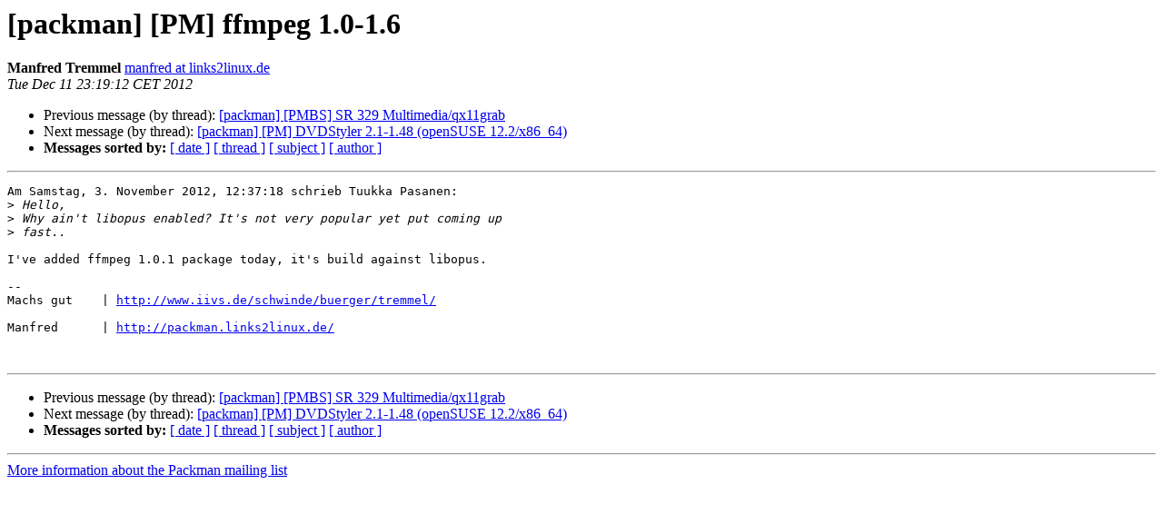

--- FILE ---
content_type: text/html; charset=utf-8
request_url: https://lists.links2linux.de/pipermail/packman/2012-December/011626.html
body_size: 1122
content:
<!DOCTYPE HTML PUBLIC "-//W3C//DTD HTML 4.01 Transitional//EN">
<HTML>
 <HEAD>
   <TITLE> [packman] [PM] ffmpeg 1.0-1.6
   </TITLE>
   <LINK REL="Index" HREF="index.html" >
   <LINK REL="made" HREF="mailto:packman%40links2linux.de?Subject=Re%3A%20%5Bpackman%5D%20%5BPM%5D%20ffmpeg%201.0-1.6&In-Reply-To=%3C2328385.6EA3AWOiLV%40d620%3E">
   <META NAME="robots" CONTENT="index,nofollow">
   <style type="text/css">
       pre {
           white-space: pre-wrap;       /* css-2.1, curent FF, Opera, Safari */
           }
   </style>
   <META http-equiv="Content-Type" content="text/html; charset=utf-8">
   <LINK REL="Previous"  HREF="011625.html">
   <LINK REL="Next"  HREF="011628.html">
 </HEAD>
 <BODY BGCOLOR="#ffffff">
   <H1>[packman] [PM] ffmpeg 1.0-1.6</H1>
    <B>Manfred Tremmel</B> 
    <A HREF="mailto:packman%40links2linux.de?Subject=Re%3A%20%5Bpackman%5D%20%5BPM%5D%20ffmpeg%201.0-1.6&In-Reply-To=%3C2328385.6EA3AWOiLV%40d620%3E"
       TITLE="[packman] [PM] ffmpeg 1.0-1.6">manfred at links2linux.de
       </A><BR>
    <I>Tue Dec 11 23:19:12 CET 2012</I>
    <P><UL>
        <LI>Previous message (by thread): <A HREF="011625.html">[packman] [PMBS] SR 329 Multimedia/qx11grab
</A></li>
        <LI>Next message (by thread): <A HREF="011628.html">[packman] [PM] DVDStyler 2.1-1.48 (openSUSE 12.2/x86_64)
</A></li>
         <LI> <B>Messages sorted by:</B> 
              <a href="date.html#11626">[ date ]</a>
              <a href="thread.html#11626">[ thread ]</a>
              <a href="subject.html#11626">[ subject ]</a>
              <a href="author.html#11626">[ author ]</a>
         </LI>
       </UL>
    <HR>  
<!--beginarticle-->
<PRE>Am Samstag, 3. November 2012, 12:37:18 schrieb Tuukka Pasanen:
&gt;<i> Hello,
</I>&gt;<i> Why ain't libopus enabled? It's not very popular yet put coming up
</I>&gt;<i> fast..
</I>
I've added ffmpeg 1.0.1 package today, it's build against libopus.

-- 
Machs gut    | <A HREF="http://www.iivs.de/schwinde/buerger/tremmel/">http://www.iivs.de/schwinde/buerger/tremmel/</A>

Manfred      | <A HREF="http://packman.links2linux.de/">http://packman.links2linux.de/</A>


</PRE>

<!--endarticle-->
    <HR>
    <P><UL>
        <!--threads-->
	<LI>Previous message (by thread): <A HREF="011625.html">[packman] [PMBS] SR 329 Multimedia/qx11grab
</A></li>
	<LI>Next message (by thread): <A HREF="011628.html">[packman] [PM] DVDStyler 2.1-1.48 (openSUSE 12.2/x86_64)
</A></li>
         <LI> <B>Messages sorted by:</B> 
              <a href="date.html#11626">[ date ]</a>
              <a href="thread.html#11626">[ thread ]</a>
              <a href="subject.html#11626">[ subject ]</a>
              <a href="author.html#11626">[ author ]</a>
         </LI>
       </UL>

<hr>
<a href="http://lists.links2linux.de/cgi-bin/mailman/listinfo/packman">More information about the Packman
mailing list</a><br>
</body></html>
